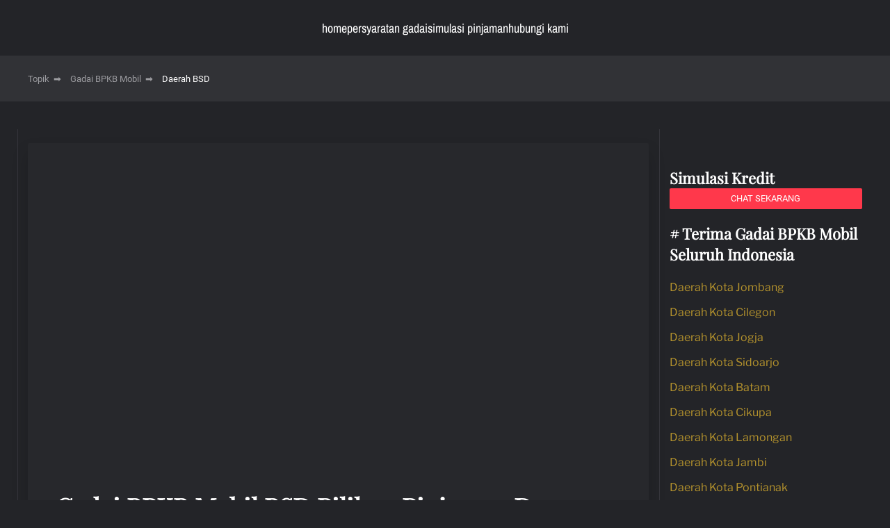

--- FILE ---
content_type: text/html; charset=UTF-8
request_url: https://gadaimobilcepat.com/gadai-bpkb-mobil/di-bsd/
body_size: 13013
content:
<!DOCTYPE html><html lang="id" prefix="og: https://ogp.me/ns#"><head><script data-no-optimize="1">var litespeed_docref=sessionStorage.getItem("litespeed_docref");litespeed_docref&&(Object.defineProperty(document,"referrer",{get:function(){return litespeed_docref}}),sessionStorage.removeItem("litespeed_docref"));</script> <meta charset="UTF-8"><meta name="viewport" content="width=device-width, initial-scale=1"><link rel="icon" href="/wp-content/uploads/2021/06/favicon-gadai-mobil-cepat-e1716768649466.png" sizes="any"><link rel="apple-touch-icon" href="/wp-content/uploads/2021/06/favicon-gadai-mobil-cepat-e1716768649466.png"><title>Gadai BPKB Mobil BSD Pilihan Tepat Pinjaman Dana</title><meta name="description" content="Bagi anda yang berada di wilayah BSD maupun sekitarnya tengah mencari dana pinjaman. Kami selalu pihak gadai mobil wilayah BSD dengan jaminan BPKB siap membantu anda."/><meta name="robots" content="follow, index, max-snippet:-1, max-video-preview:-1, max-image-preview:large"/><link rel="canonical" href="https://gadaimobilcepat.com/gadai-bpkb-mobil/di-bsd/" /><meta property="og:locale" content="id_ID" /><meta property="og:type" content="article" /><meta property="og:title" content="Gadai BPKB Mobil BSD Pilihan Tepat Pinjaman Dana" /><meta property="og:description" content="Bagi anda yang berada di wilayah BSD maupun sekitarnya tengah mencari dana pinjaman. Kami selalu pihak gadai mobil wilayah BSD dengan jaminan BPKB siap membantu anda." /><meta property="og:url" content="https://gadaimobilcepat.com/gadai-bpkb-mobil/di-bsd/" /><meta property="og:site_name" content="Gadai Mobil" /><meta property="article:section" content="Gadai BPKB Mobil" /><meta property="og:updated_time" content="2022-02-21T14:46:55+07:00" /><meta property="og:image" content="https://gadaimobilcepat.com/wp-admin/admin-ajax.php?action=rank_math_overlay_thumb&id=12134&type=gadaimobilcepat-com&hash=554de39a7e78285f8f79fecc56b9061a" /><meta property="og:image:secure_url" content="https://gadaimobilcepat.com/wp-admin/admin-ajax.php?action=rank_math_overlay_thumb&id=12134&type=gadaimobilcepat-com&hash=554de39a7e78285f8f79fecc56b9061a" /><meta property="og:image:width" content="800" /><meta property="og:image:height" content="533" /><meta property="og:image:alt" content="Syarat Gadai BPKB mobil di BSD" /><meta property="og:image:type" content="image/jpeg" /><meta property="article:published_time" content="2022-01-24T00:20:21+07:00" /><meta property="article:modified_time" content="2022-02-21T14:46:55+07:00" /><meta name="twitter:card" content="summary_large_image" /><meta name="twitter:title" content="Gadai BPKB Mobil BSD Pilihan Tepat Pinjaman Dana" /><meta name="twitter:description" content="Bagi anda yang berada di wilayah BSD maupun sekitarnya tengah mencari dana pinjaman. Kami selalu pihak gadai mobil wilayah BSD dengan jaminan BPKB siap membantu anda." /><meta name="twitter:image" content="https://gadaimobilcepat.com/wp-admin/admin-ajax.php?action=rank_math_overlay_thumb&id=12134&type=gadaimobilcepat-com&hash=554de39a7e78285f8f79fecc56b9061a" /><meta name="twitter:label1" content="Ditulis oleh" /><meta name="twitter:data1" content="Fernando Halim" /><meta name="twitter:label2" content="Waktunya membaca" /><meta name="twitter:data2" content="3 menit" /> <script type="application/ld+json" class="rank-math-schema-pro">{"@context":"https://schema.org","@graph":[{"@type":"Organization","@id":"https://gadaimobilcepat.com/#organization","name":"Gadai Mobil Cepat","logo":{"@type":"ImageObject","@id":"https://gadaimobilcepat.com/#logo","url":"https://egaqkpriju4.exactdn.com/wp-content/uploads/2019/11/logo.png","contentUrl":"https://egaqkpriju4.exactdn.com/wp-content/uploads/2019/11/logo.png","caption":"Gadai Mobil","inLanguage":"id","width":"230","height":"80"},"url":"https://gadaimobilcepat.com","knowsAbout":["https://en.wikipedia.org/wiki/Pawnbroker","https://en.wikipedia.org/wiki/Secured_loan","https://id.wikipedia.org/wiki/Gadai","https://www.wikidata.org/wiki/Q7160531","https://www.wikidata.org/wiki/Q176637"],"brand":{"@id":"https://gadaimobilcepat.com/#organization"},"address":{"@id":"https://gadaimobilcepat.com/#/schema/address/1","@type":"PostalAddress","streetAddress":"Bursa Mobil Kemayoran Jl.Industri Raya.33, Blok S No.1, RT.13/RW.6, Kb. Kosong, Kec. Kemayoran, Jkt Utara","addressLocality":"Daerah Khusus Ibukota Jakarta","postalCode":"10620","addressCountry":"Indonesia"},"alternatename":"Gadaimobilcepat","legalName":"Capital Financial Group","description":"Gadai Mobil Cepat merupakan perusahaan pemberian fasilitas pinjaman dana tunai dengan gadai mobil atau gadai bpkb mobil untuk menutupi kebutuhan yang mendesak seperti kesehatan, renovasi, kebutuhan modal usaha, atau kebutuhan konsumtif lainya. Segera dapatkan kredit multiguna jaminan gadai mobil dengan suku bunga ringan, ajukan sekarang !","disambiguatingdescription":"Pinjaman Dana Tunai Jaminan Mobil dan BPKB Mobil","sameAs":["https://g.page/gadaibpkbmobilcepat?share ","https://www.google.com/maps?cid=5349166704451575080","https://www.instagram.com/gadaimobilcepat/","https://www.facebook.com/GadaiMobilCepat/"],"email":"CS@GADAIMOBILCEPAT.COM","telephone":"0812-9864-9849","slogan":"Gadai Mobil Cepat","contactPoint":{"@type":"ContactPoint","contactType":"Sales &amp; Marketing","telephone":"0812-9864-9849"},"Image":{"@type":"ImageObject","url":"https://egaqkpriju4.exactdn.com/wp-content/uploads/2022/01/15.-gadai-bpkb-mobil-di-bsd.jpg?strip=all"}},{"@type":"WebSite","@id":"https://gadaimobilcepat.com/#website","url":"https://gadaimobilcepat.com","name":"Gadai Mobil","alternateName":"Gadai Mobil Cepat","publisher":{"@id":"https://gadaimobilcepat.com/#organization"},"inLanguage":"id"},{"@type":"ImageObject","@id":"https://egaqkpriju4.exactdn.com/wp-content/uploads/2022/01/15.-gadai-bpkb-mobil-di-bsd.jpg?strip=all","url":"https://egaqkpriju4.exactdn.com/wp-content/uploads/2022/01/15.-gadai-bpkb-mobil-di-bsd.jpg?strip=all","width":"800","height":"533","caption":"Syarat Gadai BPKB mobil di BSD","inLanguage":"id"},{"@type":"WebPage","@id":"https://gadaimobilcepat.com/gadai-bpkb-mobil/di-bsd/#webpage","url":"https://gadaimobilcepat.com/gadai-bpkb-mobil/di-bsd/","name":"Gadai BPKB Mobil BSD Pilihan Tepat Pinjaman Dana","datePublished":"2022-01-24T00:20:21+07:00","dateModified":"2022-02-21T14:46:55+07:00","isPartOf":{"@id":"https://gadaimobilcepat.com/#website"},"primaryImageOfPage":{"@id":"https://egaqkpriju4.exactdn.com/wp-content/uploads/2022/01/15.-gadai-bpkb-mobil-di-bsd.jpg?strip=all"},"inLanguage":"id"},{"@type":"Person","@id":"https://gadaimobilcepat.com/author/fernando-halim/","name":"Fernando Halim","description":"Dapatkan bacaan artikel menarik tentang keuangan dan hal lainya yang ditulis oleh Fernando Halim","url":"https://gadaimobilcepat.com/author/fernando-halim/","image":{"@type":"ImageObject","@id":"https://secure.gravatar.com/avatar/b6954228127898aac512626e419e603831cfbf867a3cf7a1ba53ce202ac747fa?s=96&amp;d=mm&amp;r=g","url":"https://secure.gravatar.com/avatar/b6954228127898aac512626e419e603831cfbf867a3cf7a1ba53ce202ac747fa?s=96&amp;d=mm&amp;r=g","caption":"Fernando Halim","inLanguage":"id"},"worksFor":{"@id":"https://gadaimobilcepat.com/#organization"}},{"@type":"NewsArticle","headline":"Gadai BPKB Mobil BSD Pilihan Tepat Pinjaman Dana","keywords":"gadai bpkb mobil bsd","datePublished":"2022-01-24T00:20:21+07:00","dateModified":"2022-02-21T14:46:55+07:00","articleSection":"Gadai BPKB Mobil","author":{"@id":"https://gadaimobilcepat.com/author/fernando-halim/","name":"Fernando Halim"},"publisher":{"@id":"https://gadaimobilcepat.com/#organization"},"description":"Bagi anda yang berada di wilayah BSD maupun sekitarnya tengah mencari dana pinjaman. Kami selalu pihak gadai mobil wilayah BSD dengan jaminan BPKB siap membantu anda.","name":"Gadai BPKB Mobil BSD Pilihan Tepat Pinjaman Dana","@id":"https://gadaimobilcepat.com/gadai-bpkb-mobil/di-bsd/#richSnippet","isPartOf":{"@id":"https://gadaimobilcepat.com/gadai-bpkb-mobil/di-bsd/#webpage"},"image":{"@id":"https://egaqkpriju4.exactdn.com/wp-content/uploads/2022/01/15.-gadai-bpkb-mobil-di-bsd.jpg?strip=all"},"inLanguage":"id","mainEntityOfPage":{"@id":"https://gadaimobilcepat.com/gadai-bpkb-mobil/di-bsd/#webpage"}}]}</script> <link rel='dns-prefetch' href='//egaqkpriju4.exactdn.com' /><link rel='preconnect' href='//egaqkpriju4.exactdn.com' /><link rel="alternate" type="application/rss+xml" title="Pusat Gadai Mobil Cepat &raquo; Feed" href="https://gadaimobilcepat.com/feed/" /><link rel="alternate" type="application/rss+xml" title="Pusat Gadai Mobil Cepat &raquo; Umpan Komentar" href="https://gadaimobilcepat.com/comments/feed/" /><link data-optimized="2" rel="stylesheet" href="https://gadaimobilcepat.com/wp-content/litespeed/css/20c77d22edab79cc8c85f1dcaea681dd.css?ver=581be" /> <script type="litespeed/javascript" data-src="https://egaqkpriju4.exactdn.com/wp-includes/js/jquery/jquery.min.js?ver=3.7.1" id="jquery-core-js"></script> <link rel="https://api.w.org/" href="https://gadaimobilcepat.com/wp-json/" /><link rel="alternate" title="JSON" type="application/json" href="https://gadaimobilcepat.com/wp-json/wp/v2/posts/12021" /><link rel="EditURI" type="application/rsd+xml" title="RSD" href="https://gadaimobilcepat.com/xmlrpc.php?rsd" /><meta name="generator" content="WordPress 6.8.3" /><link rel='shortlink' href='https://gadaimobilcepat.com/?p=12021' /><link rel="alternate" title="oEmbed (JSON)" type="application/json+oembed" href="https://gadaimobilcepat.com/wp-json/oembed/1.0/embed?url=https%3A%2F%2Fgadaimobilcepat.com%2Fgadai-bpkb-mobil%2Fdi-bsd%2F" /><link rel="alternate" title="oEmbed (XML)" type="text/xml+oembed" href="https://gadaimobilcepat.com/wp-json/oembed/1.0/embed?url=https%3A%2F%2Fgadaimobilcepat.com%2Fgadai-bpkb-mobil%2Fdi-bsd%2F&#038;format=xml" />
<noscript><style>.lazyload[data-src]{display:none !important;}</style></noscript> <script type="litespeed/javascript">(function(w,d,s,l,i){w[l]=w[l]||[];w[l].push({'gtm.start':new Date().getTime(),event:'gtm.js'});var f=d.getElementsByTagName(s)[0],j=d.createElement(s),dl=l!='dataLayer'?'&l='+l:'';j.async=!0;j.src='https://www.googletagmanager.com/gtm.js?id='+i+dl;f.parentNode.insertBefore(j,f)})(window,document,'script','dataLayer','GTM-TRX73RB')</script> <link rel="icon" href="https://egaqkpriju4.exactdn.com/wp-content/uploads/2021/06/cropped-favicon-gadai-mobil-cepat-e1716768649466.png?strip=all&#038;resize=32%2C32" sizes="32x32" /><link rel="icon" href="https://egaqkpriju4.exactdn.com/wp-content/uploads/2021/06/cropped-favicon-gadai-mobil-cepat-e1716768649466.png?strip=all&#038;resize=192%2C192" sizes="192x192" /><link rel="apple-touch-icon" href="https://egaqkpriju4.exactdn.com/wp-content/uploads/2021/06/cropped-favicon-gadai-mobil-cepat-e1716768649466.png?strip=all&#038;resize=180%2C180" /><meta name="msapplication-TileImage" content="https://egaqkpriju4.exactdn.com/wp-content/uploads/2021/06/cropped-favicon-gadai-mobil-cepat-e1716768649466.png?strip=all&#038;resize=270%2C270" /></head><body class="wp-singular post-template-default single single-post postid-12021 single-format-standard wp-theme-twentynineteen wp-child-theme-twentynineteen-child "><div class="uk-hidden-visually uk-notification uk-notification-top-left uk-width-auto"><div class="uk-notification-message">
<a href="#tm-main">Skip to main content</a></div></div><div class="tm-page"><header class="tm-header-mobile uk-hidden@m"><div class="uk-navbar-container"><div class="uk-container uk-container-expand"><nav class="uk-navbar" uk-navbar="{&quot;align&quot;:&quot;left&quot;,&quot;container&quot;:&quot;.tm-header-mobile&quot;,&quot;boundary&quot;:&quot;.tm-header-mobile .uk-navbar-container&quot;}"><div class="uk-navbar-left">
<a uk-toggle href="#tm-dialog-mobile" class="uk-navbar-toggle"><div uk-navbar-toggle-icon></div>
</a></div><div class="uk-navbar-center"><a href="https://gadaimobilcepat.com/" aria-label="Back to home" class="uk-logo uk-navbar-item">
<img alt="GADAI MOBIL CEPAT" loading="eager" src="[data-uri]"   width="201" height="70" data-src="https://egaqkpriju4.exactdn.com/wp-content/themes/twentynineteen/cache/bb/logo-bb08428a.png?strip=all" decoding="async" data-srcset="/wp-content/themes/twentynineteen/cache/bb/logo-bb08428a.png 201w, /wp-content/themes/twentynineteen/cache/17/logo-173a6857.png 229w, /wp-content/themes/twentynineteen/cache/4d/logo-4de7adca.png 230w" data-sizes="auto" class="lazyload" data-eio-rwidth="201" data-eio-rheight="70"><noscript><img alt="GADAI MOBIL CEPAT" loading="eager" src="https://egaqkpriju4.exactdn.com/wp-content/themes/twentynineteen/cache/bb/logo-bb08428a.png?strip=all" srcset="/wp-content/themes/twentynineteen/cache/bb/logo-bb08428a.png 201w, /wp-content/themes/twentynineteen/cache/17/logo-173a6857.png 229w, /wp-content/themes/twentynineteen/cache/4d/logo-4de7adca.png 230w" sizes="(min-width: 201px) 201px" width="201" height="70" data-eio="l"></noscript></a></div></nav></div></div><div id="tm-dialog-mobile" uk-offcanvas="container: true; overlay: true" mode="slide"><div class="uk-offcanvas-bar uk-flex uk-flex-column"><button class="uk-offcanvas-close uk-close-large" type="button" uk-close uk-toggle="cls: uk-close-large; mode: media; media: @s"></button><div class="uk-margin-auto-bottom"><div class="uk-panel widget widget_nav_menu" id="nav_menu-2"><ul class="uk-nav uk-nav-default"><li class="menu-item menu-item-type-post_type menu-item-object-page menu-item-home"><a href="https://gadaimobilcepat.com/"> home</a></li><li class="menu-item menu-item-type-post_type menu-item-object-page"><a href="https://gadaimobilcepat.com/persyaratan/"> Persyaratan Gadai</a></li><li class="menu-item menu-item-type-post_type menu-item-object-page"><a href="https://gadaimobilcepat.com/simulasi/"> Simulasi Pinjaman</a></li><li class="menu-item menu-item-type-post_type menu-item-object-page"><a href="https://gadaimobilcepat.com/kontak/"> Hubungi Kami</a></li></ul></div></div></div></div></header><header class="tm-header uk-visible@m"><div class="uk-navbar-container"><div class="uk-container"><nav class="uk-navbar" uk-navbar="{&quot;align&quot;:&quot;left&quot;,&quot;container&quot;:&quot;.tm-header&quot;,&quot;boundary&quot;:&quot;.tm-header .uk-navbar-container&quot;}"><div class="uk-navbar-left"><a href="https://gadaimobilcepat.com/" aria-label="Back to home" class="uk-logo uk-navbar-item">
<img alt="GADAI MOBIL CEPAT" loading="eager" src="[data-uri]"   width="201" height="70" data-src="https://egaqkpriju4.exactdn.com/wp-content/themes/twentynineteen/cache/bb/logo-bb08428a.png?strip=all" decoding="async" data-srcset="/wp-content/themes/twentynineteen/cache/bb/logo-bb08428a.png 201w, /wp-content/themes/twentynineteen/cache/17/logo-173a6857.png 229w, /wp-content/themes/twentynineteen/cache/4d/logo-4de7adca.png 230w" data-sizes="auto" class="lazyload" data-eio-rwidth="201" data-eio-rheight="70"><noscript><img alt="GADAI MOBIL CEPAT" loading="eager" src="https://egaqkpriju4.exactdn.com/wp-content/themes/twentynineteen/cache/bb/logo-bb08428a.png?strip=all" srcset="/wp-content/themes/twentynineteen/cache/bb/logo-bb08428a.png 201w, /wp-content/themes/twentynineteen/cache/17/logo-173a6857.png 229w, /wp-content/themes/twentynineteen/cache/4d/logo-4de7adca.png 230w" sizes="(min-width: 201px) 201px" width="201" height="70" data-eio="l"></noscript></a></div><div class="uk-navbar-center"><ul class="uk-navbar-nav"><li class="menu-item menu-item-type-post_type menu-item-object-page menu-item-home"><a href="https://gadaimobilcepat.com/"> home</a></li><li class="menu-item menu-item-type-post_type menu-item-object-page"><a href="https://gadaimobilcepat.com/persyaratan/"> Persyaratan Gadai</a></li><li class="menu-item menu-item-type-post_type menu-item-object-page"><a href="https://gadaimobilcepat.com/simulasi/"> Simulasi Pinjaman</a></li><li class="menu-item menu-item-type-post_type menu-item-object-page"><a href="https://gadaimobilcepat.com/kontak/"> Hubungi Kami</a></li></ul></div></nav></div></div></header><main id="tm-main" ><div class="uk-section-muted uk-section uk-section-xsmall"><div class="uk-container"><div class="uk-grid tm-grid-expand uk-child-width-1-1 uk-grid-margin"><div class="uk-width-1-1"><nav aria-label="Breadcrumb"><ul class="uk-breadcrumb uk-margin-remove-bottom" vocab="https://schema.org/" typeof="BreadcrumbList"><li property="itemListElement" typeof="ListItem">            <a href="https://gadaimobilcepat.com/topik/" property="item" typeof="WebPage"><span property="name">Topik</span></a><meta property="position" content="1"></li><li property="itemListElement" typeof="ListItem">            <a href="https://gadaimobilcepat.com/find/gadai-bpkb-mobil/" property="item" typeof="WebPage"><span property="name">Gadai BPKB Mobil</span></a><meta property="position" content="2"></li><li property="itemListElement" typeof="ListItem">            <span property="name" aria-current="page">Daerah BSD</span><meta property="position" content="3"></li></ul></nav></div></div></div></div><div class="uk-section-default uk-section uk-section-small"><div class="uk-grid-margin-small uk-container"><div class="uk-grid tm-grid-expand uk-grid-small uk-grid-divider" uk-grid><div class="uk-width-3-4@m"><div class="uk-h5 uk-text-primary uk-margin-small uk-text-left uk-hidden@l">        <a class="el-link uk-link-reset" href="https://gadaimobilcepat.com/find/gadai-bpkb-mobil/" target="_blank">Lihat Semua Layanan Gadai BPKB Mobil Di Kotamu</a></div><div class="uk-card uk-card-default uk-card-body uk-margin-remove-first-child uk-margin">
<img decoding="async" src="[data-uri]"   width="1200" height="650" loading="lazy" class="el-image lazyload" alt="gadai bpkb mobil bsd" title="" data-src="https://egaqkpriju4.exactdn.com/wp-content/themes/twentynineteen/cache/bb/15.-gadai-bpkb-mobil-di-bsd-bba2574c.jpeg?strip=all" data-srcset="/wp-content/themes/twentynineteen/cache/73/15.-gadai-bpkb-mobil-di-bsd-7359d5e4.jpeg 768w, /wp-content/themes/twentynineteen/cache/a3/15.-gadai-bpkb-mobil-di-bsd-a31b2aa8.jpeg 1024w, /wp-content/themes/twentynineteen/cache/bb/15.-gadai-bpkb-mobil-di-bsd-bba2574c.jpeg 1200w" data-sizes="auto" data-eio-rwidth="1200" data-eio-rheight="650"><noscript><img decoding="async" src="https://egaqkpriju4.exactdn.com/wp-content/themes/twentynineteen/cache/bb/15.-gadai-bpkb-mobil-di-bsd-bba2574c.jpeg?strip=all" srcset="/wp-content/themes/twentynineteen/cache/73/15.-gadai-bpkb-mobil-di-bsd-7359d5e4.jpeg 768w, /wp-content/themes/twentynineteen/cache/a3/15.-gadai-bpkb-mobil-di-bsd-a31b2aa8.jpeg 1024w, /wp-content/themes/twentynineteen/cache/bb/15.-gadai-bpkb-mobil-di-bsd-bba2574c.jpeg 1200w" sizes="auto, (min-width: 1200px) 1200px" width="1200" height="650" loading="lazy" class="el-image" alt="gadai bpkb mobil bsd" title="" data-eio="l"></noscript><h1 class="el-title uk-h2 uk-margin-top uk-margin-remove-bottom">                        Gadai BPKB Mobil BSD Pilihan Pinjaman Dana Cepat</h1><div class="el-content uk-panel uk-margin-top"><p>Kebutuhan finansial seseorang memang tidak dapat ditebak. Mungkin hari ini masih berjalan dengan baik, namun belum tentu hari esok. Terkadang terdapat saat membutuhkan dana dalam waktu cepat, hingga gadai BPKB mobil BSD bisa menjadi solusi. Sejumlah orang lebih memilih cara gadai ini lantaran beberapa alasan yang dimiliki. Dimana satu diantaranya adalah proses pencairan yang cepat.</p><div id="affiliate-style-4ec58459-5ee1-4541-813f-d93fe2748ef7" class="wp-block-affiliate-booster-ab-tableof-content affiliate-toc-align-left affiliate-toc-columns-1 affiliate-toc-collapse affiliate-block-4ec58459" data-scroll="true" data-offset="30" data-delay="800"><div class="affiliate-toc-inner affiliate-toc-islist affiliate-toc-align-"><div class="affiliate-toc-wrap"><div class="affiliate-toc-title-wrap"><div class="affiliate-toc-title">Ringkasan Artikel</div><div class="affiliate-toc-collapsible-wrap affiliate-table-of-contents-toggle affiliate-toc-collapsed"><a href="javascript:;" class="affiliate-collapsible-icon affiliate-toc-close-icon fas fa-minus"></a><a href="javascript:;" class="affiliate-collapsible-icon affiliate-toc-open-icon fas fa-plus"></a></div></div><div class="affiliate-toc-list-wrap"><ul class="affiliate-toc-list desktop1 tablet1 mobile1"><li><a href="#1-alasan-gadai-bpkb-mobil">Alasan Gadai BPKB Mobil</a><ul class="affiliate-toc-list"><li><a href="#2-proses-cepat">Proses Cepat</a></li><li><a href="#3-dana-cair-langsung-ke-peminjam">Dana Cair Langsung Ke Peminjam</a></li><li><a href="#4-memperoleh-jaminan-fidusia">Memperoleh Jaminan Fidusia</a></li><li><a href="#5-tenor-dapat-diperpanjang">Tenor Dapat Diperpanjang</a></li></ul></li><li><a href="#6-syarat-gadai-bpkb-mobil">Syarat Gadai BPKB mobil Di Area BSD</a><ul class="affiliate-toc-list"><li><a href="#9-persyaratan-pengajuan">Persyaratan Pengajuan Untuk Karyawan, Wiraswasta, Perusahaan </a></li><li><a href="#10-persyaratan-kendaraan-untuk-sedan-minibus-jeep-truck-mobil-built-up">Persyaratan Kendaraan Untuk Sedan, Minibus, Jeep, Truck, Mobil Built Up</a></li></ul></li></ul></div></div></div></div><p>Di samping itu <a href="https://gadaimobilcepat.com/gadai-bpkb-mobil/" data-type="URL" data-id="https://gadaimobilcepat.com/gadai-bpkb-mobil/">persyaratan gadai bpkb mobil</a> yang ditetapkan untuk bisa melakukan pengajuan pinjaman dengan menggunakan BPKB mobil sebagai jaminan juga terbilang mudah dipenuhi. Bagi anda yang berada di wilayah BSD maupun sekitarnya tengah mencari dana pinjaman. Kami selalu pihak <a href="https://gadaimobilcepat.com/gadai-mobil/">gadai mobil</a> wilayah BSD dengan jaminan BPKB siap membantu anda. Untuk informasi selebihnya dapat anda simak dalam uraian berikut:</p><h2 class="wp-block-heading" id="1-alasan-gadai-bpkb-mobil">Alasan Gadai BPKB Mobil</h2><p>Sejumlah orang yang membutuhkan dana dalam waktu cepat umumnya memilih melakukan gadai mobil dengan jaminan BPKB lantaran sejumlah alasan. Mulai dari alasan proses yang cepat sampai dengan adanya sebuah jaminan bernama Fidusia. Gadai lebih dipilih ketimbang menjual mobil seluruhnya lantaran dengan gadai mobil masih bisa dimanfaatkan. Berikut informasi selebihnya:</p><h3 class="wp-block-heading" id="2-proses-cepat">Proses Cepat</h3><p>Tahapan untuk melakukan pengajuan pinjaman sejumlah dana dengan menggunakan jaminan BPKB mobil terbilang cukup cepat. Hal ini lantaran pihak peminjam hanya perlu melengkapi sejumlah persyaratan yang telah ditetapkan. Lebih mudah lagi terdapat beberapa perusahaan gadai yang memang memberikan pinjaman dana secara sistem gadai tanpa melakukan survei.</p><h3 class="wp-block-heading" id="3-dana-cair-langsung-ke-peminjam">Dana Cair Langsung Ke Peminjam</h3><p>Alasan lain mengapa orang lebih memilih gadai mobil lantaran dana pinjaman yang dicairkan langsung tertuju pada peminjam tanpa mengganggu pihak lain sebagai perantara. Tentunya hal semacam ini bakal berbeda jika melakukan kredit baik mobil maupun rumah. Yang memang diketahui dilakukan pencairan oleh pihak dealer maupun developer.</p><h3 class="wp-block-heading" id="4-memperoleh-jaminan-fidusia">Memperoleh Jaminan Fidusia</h3><p>Pada dasarnya terdapat masih cukup banyak pihak peminjam baru yang memang belum memahami yang dimaksud dengan jaminan Fidusia. Secara singkatnya yaitu penggunaan BPKB sebagian berikut jaminan sudah tergolong dalam Fidusia. Pasalnya yang dilakukan penyerahan hanya berupa bentuk dokumen saja, tidak dengan barang secara fisik. Hingga mobil masih dapat dimanfaatkan oleh pemilik.</p><h3 class="wp-block-heading" id="5-tenor-dapat-diperpanjang">Tenor Dapat Diperpanjang</h3><p>Untuk jenis plafon dana pinjaman yang disediakan oleh pihak pegadaian terbilang cukup tinggi. Dimana nominalnya bisa dimulai dari 50 ribu rupiah sampai dengan mencapai 500 juta rupiah. Di sini peminjam dapat melakukan pembaharuan tenor atau dengan kata lain melakukan perpanjangan masa tenor sesuai dengan aturan.</p><div id="affiliate-style-17ab6992-fb55-4186-8e7e-f86a7cdcf095" class="affiliate-block- affiliate-cta-wrapper"><div class="affiliate-cta-inner"><div class="affiliate-cta-innerBox"><div class="affiliate-cta-overlay"></div><p id="dapatkan-dana-tunai-jaminan-bpkb-mobil" class="affiliate-cta-title">Dapatkan Dana Tunai Jaminan BPKB Mobil</p><p class="affiliate-cta-content">Layanan pinjaman dana tunai dengan menjaminkan BPKB Mobil anda, dapatkan simulasi pencairan BPKB Mobil anda dengan menekan tombol berikut ini. GRATIS !!</p><div class="affiliate-cta-btn-wrapper"><a href="https://api.whatsapp.com/send/?phone=+6281298649849&amp;text=Halo+Saya+Ingin+Menanyakan+Layanan+Gadai+Mobil..." class="affiliate-cta-btn  btn-is-small    glimmer-effect" rel="nofollow" target="_blank"><i class="affiliate-abbtn-icon  af-icon-is-left"></i>Ajukan Pinjaman</a></div></div></div></div><h2 class="wp-block-heading" id="6-syarat-gadai-bpkb-mobil">Syarat Gadai BPKB mobil Di Area BSD</h2><p>Untuk bisa melakukan pengajuan pinjaman dalam bentuk gadai menggunakan jaminan BPKB mobil memang diperlukan sejumlah persyaratan. Mulai dari status kewarganegaraan sampai dengan usia mobil yang menjadi jaminan. Untuk lebih jelasnya dapat disimak dalam uraian berikut:</p><ul class="wp-block-list"><li>Pertama peminjam berstatus sebagai WNI sebagai aturan yang berlaku.</li><li>Kemudian saat melakukan pengajuan, usia peminjam minimal adalah 21 tahun sedangkan maksimal yaitu 60 tahun.</li><li>Selanjutnya yaitu sedang maupun sudah bekerja paling tidak selama 1 tahun.</li><li>Menyiapkan berkas pelengkap yang meliputi Kartu Keluarga, kemudian KTP, lalu juga BPKB yang bakal menjadi jaminan serta yang terakhir adalah STNK.</li><li>Usia mobil yang dijadikan jaminan maksimal adalah berumur 20 tahun.</li></ul><p>Bagi anda yang butuh dana cepat maka melakukan <a href="https://gadaimobilcepat.com/gadai-bpkb-mobil/" data-type="URL" data-id="https://gadaimobilcepat.com/gadai-bpkb-mobil/">gadai BPKB mobil</a> BSD bisa menjadi solusi. Pilih kami sebagai tempat gadai mobil serta perantara anda dalam mendapatkan dana pinjaman yang dibutuhkan. Anda bisa melakukan pinjaman dalam waktu yang relatif cepat serta kendaraan yang masih bisa anda pergunakan sehari-hari.</p><h3 class="wp-block-heading" id="9-persyaratan-pengajuan">Persyaratan Pengajuan Untuk Karyawan, Wiraswasta, Perusahaan</h3><figure class="wp-block-table is-style-stripes"><table><thead><tr><th class="has-text-align-center" data-align="center">NO</th><th class="has-text-align-left" data-align="left">PERSYARATAN</th><th class="has-text-align-center" data-align="center">KARYAWAN</th><th class="has-text-align-center" data-align="center">WIRASWASTA</th><th class="has-text-align-center" data-align="center">PERUSAHAAN</th></tr></thead><tbody><tr><td class="has-text-align-center" data-align="center">1</td><td class="has-text-align-left" data-align="left">Foto Copy KTP</td><td class="has-text-align-center" data-align="center">✓*</td><td class="has-text-align-center" data-align="center"> ✓*</td><td class="has-text-align-center" data-align="center">  ✓**</td></tr><tr><td class="has-text-align-center" data-align="center">2</td><td class="has-text-align-left" data-align="left">Foto Copy Kartu Keluarga</td><td class="has-text-align-center" data-align="center">✓</td><td class="has-text-align-center" data-align="center"> ✓</td><td class="has-text-align-center" data-align="center"> ❌</td></tr><tr><td class="has-text-align-center" data-align="center">3</td><td class="has-text-align-left" data-align="left">Foto Copy PBB/AJB/SERTIFIKAT</td><td class="has-text-align-center" data-align="center">✓</td><td class="has-text-align-center" data-align="center"> ✓</td><td class="has-text-align-center" data-align="center"> ❌</td></tr><tr><td class="has-text-align-center" data-align="center">4</td><td class="has-text-align-left" data-align="left">Slip Gaji</td><td class="has-text-align-center" data-align="center">✓</td><td class="has-text-align-center" data-align="center"> ❌</td><td class="has-text-align-center" data-align="center"> ❌</td></tr><tr><td class="has-text-align-center" data-align="center">5</td><td class="has-text-align-left" data-align="left">Foto Copy Rek Koran(3 Bulan Terakhir)</td><td class="has-text-align-center" data-align="center">✓</td><td class="has-text-align-center" data-align="center"> ✓</td><td class="has-text-align-center" data-align="center">  ✓</td></tr><tr><td class="has-text-align-center" data-align="center">6</td><td class="has-text-align-left" data-align="left">Foto Copy NPWP</td><td class="has-text-align-center" data-align="center">❌</td><td class="has-text-align-center" data-align="center"> ❌</td><td class="has-text-align-center" data-align="center">  ✓</td></tr><tr><td class="has-text-align-center" data-align="center">7</td><td class="has-text-align-left" data-align="left">Foto Copy SIUP&amp;TDP</td><td class="has-text-align-center" data-align="center">❌</td><td class="has-text-align-center" data-align="center"> ❌</td><td class="has-text-align-center" data-align="center">  ✓</td></tr><tr><td class="has-text-align-center" data-align="center">8</td><td class="has-text-align-left" data-align="left">Foto Copy Akte Pendirian &amp; Perubahan</td><td class="has-text-align-center" data-align="center">❌</td><td class="has-text-align-center" data-align="center"> ❌</td><td class="has-text-align-center" data-align="center">  ✓</td></tr><tr><td class="has-text-align-center" data-align="center"></td><td class="has-text-align-left" data-align="left"></td><td class="has-text-align-center" data-align="center"></td><td class="has-text-align-center" data-align="center"></td><td class="has-text-align-center" data-align="center"></td></tr></tbody></table><figcaption><em>* KTP Suami Istri</em><br><em>** KTP Direksi &amp; Komisaris, Surat Keterangan Domisili</em></figcaption></figure><h3 class="wp-block-heading" id="10-persyaratan-kendaraan-untuk-sedan-minibus-jeep-truck-mobil-built-up">Persyaratan Kendaraan Untuk Sedan, Minibus, Jeep, Truck, Mobil Built Up</h3><figure class="wp-block-table is-style-stripes"><table><thead><tr><th class="has-text-align-center" data-align="center"> NO</th><th class="has-text-align-left" data-align="left"> PERSYARATAN</th><th class="has-text-align-center" data-align="center">SEDAN,MINI BUS,JEEP</th><th class="has-text-align-center" data-align="center">TRUCK 4 BAN S/D 12 BAN</th><th class="has-text-align-center" data-align="center">PICKUP</th></tr></thead><tbody><tr><td class="has-text-align-center" data-align="center">1</td><td class="has-text-align-left" data-align="left">BPKB</td><td class="has-text-align-center" data-align="center"> ✓</td><td class="has-text-align-center" data-align="center">  ✓</td><td class="has-text-align-center" data-align="center">  ✓</td></tr><tr><td class="has-text-align-center" data-align="center">2</td><td class="has-text-align-left" data-align="left">STNK</td><td class="has-text-align-center" data-align="center"> ✓</td><td class="has-text-align-center" data-align="center">  ✓</td><td class="has-text-align-center" data-align="center">  ✓</td></tr><tr><td class="has-text-align-center" data-align="center">3</td><td class="has-text-align-left" data-align="left">FAKTUR</td><td class="has-text-align-center" data-align="center"> ✓</td><td class="has-text-align-center" data-align="center">  ✓</td><td class="has-text-align-center" data-align="center">  ✓</td></tr><tr><td class="has-text-align-center" data-align="center">4</td><td class="has-text-align-left" data-align="left">KWITANSI BLANKO</td><td class="has-text-align-center" data-align="center"> ✓</td><td class="has-text-align-center" data-align="center">  ✓</td><td class="has-text-align-center" data-align="center">  ✓</td></tr><tr><td class="has-text-align-center" data-align="center">5</td><td class="has-text-align-left" data-align="left">KIR</td><td class="has-text-align-center" data-align="center"> ❌</td><td class="has-text-align-center" data-align="center">  ✓</td><td class="has-text-align-center" data-align="center">  ✓</td></tr><tr><td class="has-text-align-center" data-align="center">6</td><td class="has-text-align-left" data-align="left">Form A(* Built Up)</td><td class="has-text-align-center" data-align="center"> ✓</td><td class="has-text-align-center" data-align="center">  ✓</td><td class="has-text-align-center" data-align="center">  ❌</td></tr></tbody></table></figure></div></div></div><div class="uk-width-1-4@m"><div class="uk-panel uk-margin uk-margin-remove-top"><div class="uk-grid-column-small uk-flex-middle" uk-grid><div class="uk-width-auto">
<img decoding="async" src="[data-uri]"   width="55" height="55" alt="author image" loading="lazy" class="el-image uk-border-circle lazyload" title="" data-src="https://egaqkpriju4.exactdn.com/wp-content/themes/twentynineteen/cache/24/author-image-2475ca11.jpeg?strip=all" data-srcset="/wp-content/themes/twentynineteen/cache/24/author-image-2475ca11.jpeg 55w, /wp-content/themes/twentynineteen/cache/06/author-image-06771307.jpeg 110w" data-sizes="auto" data-eio-rwidth="55" data-eio-rheight="55"><noscript><img decoding="async" src="https://egaqkpriju4.exactdn.com/wp-content/themes/twentynineteen/cache/24/author-image-2475ca11.jpeg?strip=all" srcset="/wp-content/themes/twentynineteen/cache/24/author-image-2475ca11.jpeg 55w, /wp-content/themes/twentynineteen/cache/06/author-image-06771307.jpeg 110w" sizes="auto, (min-width: 55px) 55px" width="55" height="55" alt="author image" loading="lazy" class="el-image uk-border-circle" title="" data-eio="l"></noscript></div><div class="uk-width-expand uk-margin-remove-first-child"><div class="el-title uk-h3 uk-link-reset uk-margin-top uk-margin-remove-bottom">                        <a href="https://api.whatsapp.com/send/?phone=+6281298649849&amp;text=Halo+Saya+Ingin+Menanyakan+Layanan+Gadai+Mobil..." target="_blank">Simulasi kredit</a></div><div><a href="https://api.whatsapp.com/send/?phone=+6281298649849&amp;text=Halo+Saya+Ingin+Menanyakan+Layanan+Gadai+Mobil..." target="_blank" class="el-link uk-button uk-button-danger uk-button-small uk-width-1-1">Chat Sekarang</a></div></div></div></div><div class="uk-h3 uk-margin-remove-vertical">        # Terima Gadai BPKB Mobil Seluruh Indonesia</div><ul class="uk-list uk-list-secondary"><li class="el-item">
<a href="https://gadaimobilcepat.com/gadai-bpkb-mobil/di-jombang/" class="uk-link-toggle"><div class="uk-grid-small uk-child-width-expand uk-flex-nowrap uk-flex-middle" uk-grid><div class="uk-width-auto uk-link"><span class="el-image" uk-icon="icon: location;"></span></div><div><div class="el-content uk-panel"><span class="uk-link uk-margin-remove-last-child">Daerah Kota  Jombang</span></div></div></div>
</a></li><li class="el-item">
<a href="https://gadaimobilcepat.com/gadai-bpkb-mobil/di-cilegon/" class="uk-link-toggle"><div class="uk-grid-small uk-child-width-expand uk-flex-nowrap uk-flex-middle" uk-grid><div class="uk-width-auto uk-link"><span class="el-image" uk-icon="icon: location;"></span></div><div><div class="el-content uk-panel"><span class="uk-link uk-margin-remove-last-child">Daerah Kota  Cilegon</span></div></div></div>
</a></li><li class="el-item">
<a href="https://gadaimobilcepat.com/gadai-bpkb-mobil/di-jogja/" class="uk-link-toggle"><div class="uk-grid-small uk-child-width-expand uk-flex-nowrap uk-flex-middle" uk-grid><div class="uk-width-auto uk-link"><span class="el-image" uk-icon="icon: location;"></span></div><div><div class="el-content uk-panel"><span class="uk-link uk-margin-remove-last-child">Daerah Kota  Jogja</span></div></div></div>
</a></li><li class="el-item">
<a href="https://gadaimobilcepat.com/gadai-bpkb-mobil/di-sidoarjo/" class="uk-link-toggle"><div class="uk-grid-small uk-child-width-expand uk-flex-nowrap uk-flex-middle" uk-grid><div class="uk-width-auto uk-link"><span class="el-image" uk-icon="icon: location;"></span></div><div><div class="el-content uk-panel"><span class="uk-link uk-margin-remove-last-child">Daerah Kota  Sidoarjo</span></div></div></div>
</a></li><li class="el-item">
<a href="https://gadaimobilcepat.com/gadai-bpkb-mobil/di-batam/" class="uk-link-toggle"><div class="uk-grid-small uk-child-width-expand uk-flex-nowrap uk-flex-middle" uk-grid><div class="uk-width-auto uk-link"><span class="el-image" uk-icon="icon: location;"></span></div><div><div class="el-content uk-panel"><span class="uk-link uk-margin-remove-last-child">Daerah Kota  Batam</span></div></div></div>
</a></li><li class="el-item">
<a href="https://gadaimobilcepat.com/gadai-bpkb-mobil/di-cikupa/" class="uk-link-toggle"><div class="uk-grid-small uk-child-width-expand uk-flex-nowrap uk-flex-middle" uk-grid><div class="uk-width-auto uk-link"><span class="el-image" uk-icon="icon: location;"></span></div><div><div class="el-content uk-panel"><span class="uk-link uk-margin-remove-last-child">Daerah Kota  Cikupa</span></div></div></div>
</a></li><li class="el-item">
<a href="https://gadaimobilcepat.com/gadai-bpkb-mobil/di-lamongan/" class="uk-link-toggle"><div class="uk-grid-small uk-child-width-expand uk-flex-nowrap uk-flex-middle" uk-grid><div class="uk-width-auto uk-link"><span class="el-image" uk-icon="icon: location;"></span></div><div><div class="el-content uk-panel"><span class="uk-link uk-margin-remove-last-child">Daerah Kota  Lamongan</span></div></div></div>
</a></li><li class="el-item">
<a href="https://gadaimobilcepat.com/gadai-bpkb-mobil/di-jambi/" class="uk-link-toggle"><div class="uk-grid-small uk-child-width-expand uk-flex-nowrap uk-flex-middle" uk-grid><div class="uk-width-auto uk-link"><span class="el-image" uk-icon="icon: location;"></span></div><div><div class="el-content uk-panel"><span class="uk-link uk-margin-remove-last-child">Daerah Kota  Jambi</span></div></div></div>
</a></li><li class="el-item">
<a href="https://gadaimobilcepat.com/gadai-bpkb-mobil/di-pontianak/" class="uk-link-toggle"><div class="uk-grid-small uk-child-width-expand uk-flex-nowrap uk-flex-middle" uk-grid><div class="uk-width-auto uk-link"><span class="el-image" uk-icon="icon: location;"></span></div><div><div class="el-content uk-panel"><span class="uk-link uk-margin-remove-last-child">Daerah Kota  Pontianak</span></div></div></div>
</a></li><li class="el-item">
<a href="https://gadaimobilcepat.com/gadai-bpkb-mobil/di-lampung/" class="uk-link-toggle"><div class="uk-grid-small uk-child-width-expand uk-flex-nowrap uk-flex-middle" uk-grid><div class="uk-width-auto uk-link"><span class="el-image" uk-icon="icon: location;"></span></div><div><div class="el-content uk-panel"><span class="uk-link uk-margin-remove-last-child">Daerah Kota  Lampung</span></div></div></div>
</a></li></ul><div class="uk-h5 uk-text-primary uk-margin-small uk-text-left uk-visible@l">        <a class="el-link uk-link-reset" href="https://gadaimobilcepat.com/find/gadai-bpkb-mobil/">Lihat Semua Layanan Gadai BPKB Mobil Di Kotamu</a></div><div class="uk-h5">        Follow Us</div><div id="template-QZV5OWvZ#0" class="uk-margin uk-visible@l" uk-scrollspy="target: [uk-scrollspy-class];"><ul class="uk-child-width-auto uk-flex-column uk-grid-small uk-flex-inline uk-flex-middle" uk-grid><li class="el-item">
<a class="el-link uk-icon-button" href="https://www.facebook.com/" target="_blank" rel="noreferrer"><span uk-icon="icon: facebook;"></span></a></li><li class="el-item">
<a class="el-link uk-icon-button" href="https://twitter.com/" target="_blank" rel="noreferrer"><span uk-icon="icon: twitter;"></span></a></li><li class="el-item">
<a class="el-link uk-icon-button" href="https://youtube.com/" target="_blank" rel="noreferrer"><span uk-icon="icon: youtube;"></span></a></li></ul></div><div id="template-QZV5OWvZ#1" class="uk-margin uk-hidden@l" uk-scrollspy="target: [uk-scrollspy-class];"><ul class="uk-child-width-auto uk-grid-small uk-flex-inline uk-flex-middle" uk-grid><li class="el-item">
<a class="el-link uk-icon-button" href="https://www.facebook.com/" rel="noreferrer" target="_blank"><span uk-icon="icon: facebook;"></span></a></li><li class="el-item">
<a class="el-link uk-icon-button" href="https://twitter.com/" rel="noreferrer" target="_blank"><span uk-icon="icon: twitter;"></span></a></li><li class="el-item">
<a class="el-link uk-icon-button" href="https://youtube.com/" rel="noreferrer" target="_blank"><span uk-icon="icon: youtube;"></span></a></li></ul></div><div class="uk-h3">        # Terima Gadai Mobil (Unit Only) Khusus Jabodetabek</div><ul class="uk-list uk-list-divider"><li class="el-item">
<a href="https://gadaimobilcepat.com/gadai-mobil/di-bogor/" class="uk-link-toggle"><div class="uk-grid-small uk-child-width-expand uk-flex-nowrap uk-flex-middle" uk-grid><div class="uk-width-auto uk-link"><span class="el-image" uk-icon="icon: location;"></span></div><div><div class="el-content uk-panel"><span class="uk-link uk-margin-remove-last-child">Gadai Mobil Bogor</span></div></div></div>
</a></li><li class="el-item">
<a href="https://gadaimobilcepat.com/gadai-mobil/di-depok/" class="uk-link-toggle"><div class="uk-grid-small uk-child-width-expand uk-flex-nowrap uk-flex-middle" uk-grid><div class="uk-width-auto uk-link"><span class="el-image" uk-icon="icon: location;"></span></div><div><div class="el-content uk-panel"><span class="uk-link uk-margin-remove-last-child">Gadai Mobil Depok</span></div></div></div>
</a></li><li class="el-item">
<a href="https://gadaimobilcepat.com/gadai-mobil/di-tangerang/" class="uk-link-toggle"><div class="uk-grid-small uk-child-width-expand uk-flex-nowrap uk-flex-middle" uk-grid><div class="uk-width-auto uk-link"><span class="el-image" uk-icon="icon: location;"></span></div><div><div class="el-content uk-panel"><span class="uk-link uk-margin-remove-last-child">Gadai Mobil Tangerang</span></div></div></div>
</a></li><li class="el-item">
<a href="https://gadaimobilcepat.com/gadai-mobil/di-bandung/" class="uk-link-toggle"><div class="uk-grid-small uk-child-width-expand uk-flex-nowrap uk-flex-middle" uk-grid><div class="uk-width-auto uk-link"><span class="el-image" uk-icon="icon: location;"></span></div><div><div class="el-content uk-panel"><span class="uk-link uk-margin-remove-last-child">Gadai Mobil Bandung</span></div></div></div>
</a></li></ul></div></div></div></div></main><footer><div id="footer#0" class="uk-section-secondary uk-section uk-section-small"><div class="uk-container uk-container-xlarge"><div class="uk-grid tm-grid-expand uk-grid-margin" uk-grid><div class="uk-width-1-2@m"><h4 class="uk-h3 uk-heading-bullet uk-text-left@m uk-text-center">        ALAMAT KANTOR</h4><div class="uk-panel uk-text-left@m uk-text-center">Bursa Mobil Kemayoran
JL. Industri Raya No.33, Blok S No.1-2 Kemayoran, Jakarta Pusat 10620 <br/><br/>
No.Telp: (021)-6540725<br/>
Email: CS@GADAIMOBILCEPAT.COM</div></div><div class="uk-width-1-2@m"><h4 class="uk-h3 uk-heading-bullet uk-text-left@m uk-text-center">        GADAIMOBILCEPAT.COM</h4><div class="uk-panel uk-text-left@m uk-text-center">Kami merupakan perusahaan pemberian fasilitas pinjaman dana tunai dengan gadai mobil atau gadai bpkb mobil untuk menutupi kebutuhan yang mendesak seperti kesehatan, renovasi, kebutuhan modal usaha, atau kebutuhan konsumtif lainya. Segera dapatkan kredit multiguna jaminan gadai mobil dengan suku bunga ringan, ajukan sekarang !</div></div></div><div class="uk-grid tm-grid-expand uk-child-width-1-1 uk-margin-large uk-margin-remove-bottom"><div class="uk-width-1-1@m"><hr></div></div><div class="uk-grid tm-grid-expand uk-child-width-1-1 uk-grid-margin"><div class="uk-width-1-1@m"><div class="uk-panel uk-width-large uk-margin-auto uk-text-center">@2019 GADAIMOBILCEPAT.COM</div></div></div></div></div></footer></div> <script type="speculationrules">{"prefetch":[{"source":"document","where":{"and":[{"href_matches":"\/*"},{"not":{"href_matches":["\/wp-*.php","\/wp-admin\/*","\/wp-content\/uploads\/*","\/wp-content\/*","\/wp-content\/plugins\/*","\/wp-content\/themes\/twentynineteen-child\/*","\/wp-content\/themes\/twentynineteen\/*","\/*\\?(.+)"]}},{"not":{"selector_matches":"a[rel~=\"nofollow\"]"}},{"not":{"selector_matches":".no-prefetch, .no-prefetch a"}}]},"eagerness":"conservative"}]}</script> <script data-no-optimize="1">window.lazyLoadOptions=Object.assign({},{threshold:300},window.lazyLoadOptions||{});!function(t,e){"object"==typeof exports&&"undefined"!=typeof module?module.exports=e():"function"==typeof define&&define.amd?define(e):(t="undefined"!=typeof globalThis?globalThis:t||self).LazyLoad=e()}(this,function(){"use strict";function e(){return(e=Object.assign||function(t){for(var e=1;e<arguments.length;e++){var n,a=arguments[e];for(n in a)Object.prototype.hasOwnProperty.call(a,n)&&(t[n]=a[n])}return t}).apply(this,arguments)}function o(t){return e({},at,t)}function l(t,e){return t.getAttribute(gt+e)}function c(t){return l(t,vt)}function s(t,e){return function(t,e,n){e=gt+e;null!==n?t.setAttribute(e,n):t.removeAttribute(e)}(t,vt,e)}function i(t){return s(t,null),0}function r(t){return null===c(t)}function u(t){return c(t)===_t}function d(t,e,n,a){t&&(void 0===a?void 0===n?t(e):t(e,n):t(e,n,a))}function f(t,e){et?t.classList.add(e):t.className+=(t.className?" ":"")+e}function _(t,e){et?t.classList.remove(e):t.className=t.className.replace(new RegExp("(^|\\s+)"+e+"(\\s+|$)")," ").replace(/^\s+/,"").replace(/\s+$/,"")}function g(t){return t.llTempImage}function v(t,e){!e||(e=e._observer)&&e.unobserve(t)}function b(t,e){t&&(t.loadingCount+=e)}function p(t,e){t&&(t.toLoadCount=e)}function n(t){for(var e,n=[],a=0;e=t.children[a];a+=1)"SOURCE"===e.tagName&&n.push(e);return n}function h(t,e){(t=t.parentNode)&&"PICTURE"===t.tagName&&n(t).forEach(e)}function a(t,e){n(t).forEach(e)}function m(t){return!!t[lt]}function E(t){return t[lt]}function I(t){return delete t[lt]}function y(e,t){var n;m(e)||(n={},t.forEach(function(t){n[t]=e.getAttribute(t)}),e[lt]=n)}function L(a,t){var o;m(a)&&(o=E(a),t.forEach(function(t){var e,n;e=a,(t=o[n=t])?e.setAttribute(n,t):e.removeAttribute(n)}))}function k(t,e,n){f(t,e.class_loading),s(t,st),n&&(b(n,1),d(e.callback_loading,t,n))}function A(t,e,n){n&&t.setAttribute(e,n)}function O(t,e){A(t,rt,l(t,e.data_sizes)),A(t,it,l(t,e.data_srcset)),A(t,ot,l(t,e.data_src))}function w(t,e,n){var a=l(t,e.data_bg_multi),o=l(t,e.data_bg_multi_hidpi);(a=nt&&o?o:a)&&(t.style.backgroundImage=a,n=n,f(t=t,(e=e).class_applied),s(t,dt),n&&(e.unobserve_completed&&v(t,e),d(e.callback_applied,t,n)))}function x(t,e){!e||0<e.loadingCount||0<e.toLoadCount||d(t.callback_finish,e)}function M(t,e,n){t.addEventListener(e,n),t.llEvLisnrs[e]=n}function N(t){return!!t.llEvLisnrs}function z(t){if(N(t)){var e,n,a=t.llEvLisnrs;for(e in a){var o=a[e];n=e,o=o,t.removeEventListener(n,o)}delete t.llEvLisnrs}}function C(t,e,n){var a;delete t.llTempImage,b(n,-1),(a=n)&&--a.toLoadCount,_(t,e.class_loading),e.unobserve_completed&&v(t,n)}function R(i,r,c){var l=g(i)||i;N(l)||function(t,e,n){N(t)||(t.llEvLisnrs={});var a="VIDEO"===t.tagName?"loadeddata":"load";M(t,a,e),M(t,"error",n)}(l,function(t){var e,n,a,o;n=r,a=c,o=u(e=i),C(e,n,a),f(e,n.class_loaded),s(e,ut),d(n.callback_loaded,e,a),o||x(n,a),z(l)},function(t){var e,n,a,o;n=r,a=c,o=u(e=i),C(e,n,a),f(e,n.class_error),s(e,ft),d(n.callback_error,e,a),o||x(n,a),z(l)})}function T(t,e,n){var a,o,i,r,c;t.llTempImage=document.createElement("IMG"),R(t,e,n),m(c=t)||(c[lt]={backgroundImage:c.style.backgroundImage}),i=n,r=l(a=t,(o=e).data_bg),c=l(a,o.data_bg_hidpi),(r=nt&&c?c:r)&&(a.style.backgroundImage='url("'.concat(r,'")'),g(a).setAttribute(ot,r),k(a,o,i)),w(t,e,n)}function G(t,e,n){var a;R(t,e,n),a=e,e=n,(t=Et[(n=t).tagName])&&(t(n,a),k(n,a,e))}function D(t,e,n){var a;a=t,(-1<It.indexOf(a.tagName)?G:T)(t,e,n)}function S(t,e,n){var a;t.setAttribute("loading","lazy"),R(t,e,n),a=e,(e=Et[(n=t).tagName])&&e(n,a),s(t,_t)}function V(t){t.removeAttribute(ot),t.removeAttribute(it),t.removeAttribute(rt)}function j(t){h(t,function(t){L(t,mt)}),L(t,mt)}function F(t){var e;(e=yt[t.tagName])?e(t):m(e=t)&&(t=E(e),e.style.backgroundImage=t.backgroundImage)}function P(t,e){var n;F(t),n=e,r(e=t)||u(e)||(_(e,n.class_entered),_(e,n.class_exited),_(e,n.class_applied),_(e,n.class_loading),_(e,n.class_loaded),_(e,n.class_error)),i(t),I(t)}function U(t,e,n,a){var o;n.cancel_on_exit&&(c(t)!==st||"IMG"===t.tagName&&(z(t),h(o=t,function(t){V(t)}),V(o),j(t),_(t,n.class_loading),b(a,-1),i(t),d(n.callback_cancel,t,e,a)))}function $(t,e,n,a){var o,i,r=(i=t,0<=bt.indexOf(c(i)));s(t,"entered"),f(t,n.class_entered),_(t,n.class_exited),o=t,i=a,n.unobserve_entered&&v(o,i),d(n.callback_enter,t,e,a),r||D(t,n,a)}function q(t){return t.use_native&&"loading"in HTMLImageElement.prototype}function H(t,o,i){t.forEach(function(t){return(a=t).isIntersecting||0<a.intersectionRatio?$(t.target,t,o,i):(e=t.target,n=t,a=o,t=i,void(r(e)||(f(e,a.class_exited),U(e,n,a,t),d(a.callback_exit,e,n,t))));var e,n,a})}function B(e,n){var t;tt&&!q(e)&&(n._observer=new IntersectionObserver(function(t){H(t,e,n)},{root:(t=e).container===document?null:t.container,rootMargin:t.thresholds||t.threshold+"px"}))}function J(t){return Array.prototype.slice.call(t)}function K(t){return t.container.querySelectorAll(t.elements_selector)}function Q(t){return c(t)===ft}function W(t,e){return e=t||K(e),J(e).filter(r)}function X(e,t){var n;(n=K(e),J(n).filter(Q)).forEach(function(t){_(t,e.class_error),i(t)}),t.update()}function t(t,e){var n,a,t=o(t);this._settings=t,this.loadingCount=0,B(t,this),n=t,a=this,Y&&window.addEventListener("online",function(){X(n,a)}),this.update(e)}var Y="undefined"!=typeof window,Z=Y&&!("onscroll"in window)||"undefined"!=typeof navigator&&/(gle|ing|ro)bot|crawl|spider/i.test(navigator.userAgent),tt=Y&&"IntersectionObserver"in window,et=Y&&"classList"in document.createElement("p"),nt=Y&&1<window.devicePixelRatio,at={elements_selector:".lazy",container:Z||Y?document:null,threshold:300,thresholds:null,data_src:"src",data_srcset:"srcset",data_sizes:"sizes",data_bg:"bg",data_bg_hidpi:"bg-hidpi",data_bg_multi:"bg-multi",data_bg_multi_hidpi:"bg-multi-hidpi",data_poster:"poster",class_applied:"applied",class_loading:"litespeed-loading",class_loaded:"litespeed-loaded",class_error:"error",class_entered:"entered",class_exited:"exited",unobserve_completed:!0,unobserve_entered:!1,cancel_on_exit:!0,callback_enter:null,callback_exit:null,callback_applied:null,callback_loading:null,callback_loaded:null,callback_error:null,callback_finish:null,callback_cancel:null,use_native:!1},ot="src",it="srcset",rt="sizes",ct="poster",lt="llOriginalAttrs",st="loading",ut="loaded",dt="applied",ft="error",_t="native",gt="data-",vt="ll-status",bt=[st,ut,dt,ft],pt=[ot],ht=[ot,ct],mt=[ot,it,rt],Et={IMG:function(t,e){h(t,function(t){y(t,mt),O(t,e)}),y(t,mt),O(t,e)},IFRAME:function(t,e){y(t,pt),A(t,ot,l(t,e.data_src))},VIDEO:function(t,e){a(t,function(t){y(t,pt),A(t,ot,l(t,e.data_src))}),y(t,ht),A(t,ct,l(t,e.data_poster)),A(t,ot,l(t,e.data_src)),t.load()}},It=["IMG","IFRAME","VIDEO"],yt={IMG:j,IFRAME:function(t){L(t,pt)},VIDEO:function(t){a(t,function(t){L(t,pt)}),L(t,ht),t.load()}},Lt=["IMG","IFRAME","VIDEO"];return t.prototype={update:function(t){var e,n,a,o=this._settings,i=W(t,o);{if(p(this,i.length),!Z&&tt)return q(o)?(e=o,n=this,i.forEach(function(t){-1!==Lt.indexOf(t.tagName)&&S(t,e,n)}),void p(n,0)):(t=this._observer,o=i,t.disconnect(),a=t,void o.forEach(function(t){a.observe(t)}));this.loadAll(i)}},destroy:function(){this._observer&&this._observer.disconnect(),K(this._settings).forEach(function(t){I(t)}),delete this._observer,delete this._settings,delete this.loadingCount,delete this.toLoadCount},loadAll:function(t){var e=this,n=this._settings;W(t,n).forEach(function(t){v(t,e),D(t,n,e)})},restoreAll:function(){var e=this._settings;K(e).forEach(function(t){P(t,e)})}},t.load=function(t,e){e=o(e);D(t,e)},t.resetStatus=function(t){i(t)},t}),function(t,e){"use strict";function n(){e.body.classList.add("litespeed_lazyloaded")}function a(){console.log("[LiteSpeed] Start Lazy Load"),o=new LazyLoad(Object.assign({},t.lazyLoadOptions||{},{elements_selector:"[data-lazyloaded]",callback_finish:n})),i=function(){o.update()},t.MutationObserver&&new MutationObserver(i).observe(e.documentElement,{childList:!0,subtree:!0,attributes:!0})}var o,i;t.addEventListener?t.addEventListener("load",a,!1):t.attachEvent("onload",a)}(window,document);</script><script data-no-optimize="1">window.litespeed_ui_events=window.litespeed_ui_events||["mouseover","click","keydown","wheel","touchmove","touchstart"];var urlCreator=window.URL||window.webkitURL;function litespeed_load_delayed_js_force(){console.log("[LiteSpeed] Start Load JS Delayed"),litespeed_ui_events.forEach(e=>{window.removeEventListener(e,litespeed_load_delayed_js_force,{passive:!0})}),document.querySelectorAll("iframe[data-litespeed-src]").forEach(e=>{e.setAttribute("src",e.getAttribute("data-litespeed-src"))}),"loading"==document.readyState?window.addEventListener("DOMContentLoaded",litespeed_load_delayed_js):litespeed_load_delayed_js()}litespeed_ui_events.forEach(e=>{window.addEventListener(e,litespeed_load_delayed_js_force,{passive:!0})});async function litespeed_load_delayed_js(){let t=[];for(var d in document.querySelectorAll('script[type="litespeed/javascript"]').forEach(e=>{t.push(e)}),t)await new Promise(e=>litespeed_load_one(t[d],e));document.dispatchEvent(new Event("DOMContentLiteSpeedLoaded")),window.dispatchEvent(new Event("DOMContentLiteSpeedLoaded"))}function litespeed_load_one(t,e){console.log("[LiteSpeed] Load ",t);var d=document.createElement("script");d.addEventListener("load",e),d.addEventListener("error",e),t.getAttributeNames().forEach(e=>{"type"!=e&&d.setAttribute("data-src"==e?"src":e,t.getAttribute(e))});let a=!(d.type="text/javascript");!d.src&&t.textContent&&(d.src=litespeed_inline2src(t.textContent),a=!0),t.after(d),t.remove(),a&&e()}function litespeed_inline2src(t){try{var d=urlCreator.createObjectURL(new Blob([t.replace(/^(?:<!--)?(.*?)(?:-->)?$/gm,"$1")],{type:"text/javascript"}))}catch(e){d="data:text/javascript;base64,"+btoa(t.replace(/^(?:<!--)?(.*?)(?:-->)?$/gm,"$1"))}return d}</script><script data-no-optimize="1">var litespeed_vary=document.cookie.replace(/(?:(?:^|.*;\s*)_lscache_vary\s*\=\s*([^;]*).*$)|^.*$/,"");litespeed_vary||fetch("/wp-content/plugins/litespeed-cache/guest.vary.php",{method:"POST",cache:"no-cache",redirect:"follow"}).then(e=>e.json()).then(e=>{console.log(e),e.hasOwnProperty("reload")&&"yes"==e.reload&&(sessionStorage.setItem("litespeed_docref",document.referrer),window.location.reload(!0))});</script><script data-optimized="1" type="litespeed/javascript" data-src="https://gadaimobilcepat.com/wp-content/litespeed/js/32c72a544a9561c6726f99e730f9b276.js?ver=581be"></script></body></html>
<!-- Page optimized by LiteSpeed Cache @2026-01-21 17:16:49 -->

<!-- Page cached by LiteSpeed Cache 7.7 on 2026-01-21 17:16:49 -->
<!-- Guest Mode -->
<!-- QUIC.cloud UCSS in queue -->